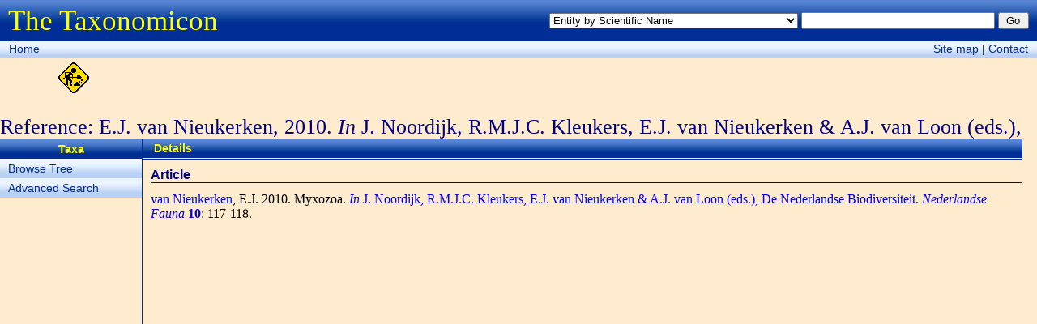

--- FILE ---
content_type: text/html; charset=utf-8
request_url: http://sn2000.taxonomy.nl/Reference.aspx?id=8931
body_size: 11019
content:


<!DOCTYPE html>
<html xmlns="http://www.w3.org/1999/xhtml">
<head><title>
	E.J. van Nieukerken, 2010. <i>In</i> J. Noordijk, R.M.J.C. Kleukers, E.J. van Nieukerken & A.J. van Loon (eds.), De Nederlandse Biodiversiteit. <i>Nederlandse Fauna</i> <b>10</b> - Reference Details - The Taxonomicon
</title><meta id="ctl00_htmlDescription" name="Description" content="Citation, original classification and taxonomic changes by E.J. van Nieukerken, 2010. &lt;i>In&lt;/i> J. Noordijk, R.M.J.C. Kleukers, E.J. van Nieukerken &amp; A.J. van Loon (eds.), De Nederlandse Biodiversiteit. &lt;i>Nederlandse Fauna&lt;/i> &lt;b>10&lt;/b> with links to online publications" /><meta id="ctl00_htmlKeywords" name="Keywords" content="E.J. van Nieukerken, 2010. &lt;i>In&lt;/i> J. Noordijk, R.M.J.C. Kleukers, E.J. van Nieukerken &amp; A.J. van Loon (eds.), De Nederlandse Biodiversiteit. &lt;i>Nederlandse Fauna&lt;/i> &lt;b>10&lt;/b>, Books, Articles, Journals, Publications, Nature, Biology, Biodiversity" /><link href="Taxonomicon.css" type="text/css" rel="stylesheet" />
  <script type="text/javascript">
  <!--
  function Search(e)
  {
    if (!e) var e = window.event;
      
    if (e.keyCode)
      code = e.keyCode;
    else if (e.which)
      code = e.which;
        
    if (code == 13)
    {
      var txtQuickSearch = document.getElementById('ctl00_txtQuickSearch');
      var btnQuickSearch = document.getElementById('ctl00_btnQuickSearch');
      var txtPropertySearch = document.getElementById('ctl00_cphTabHeader_txtPropertySearch');
      var btnPropertySearch = document.getElementById('ctl00_cphTabHeader_btnPropertySearch');
      var txtPropertyItemSearch = document.getElementById('ctl00_cphTabHeader_txtPropertyItemSearch');
      var btnPropertyItemSearch = document.getElementById('ctl00_cphTabHeader_btnPropertyItemSearch');
        
      if (txtPropertySearch && txtPropertySearch == document.activeElement)
        btnPropertySearch.focus();
      else if (txtPropertyItemSearch && txtPropertyItemSearch == document.activeElement)
        btnPropertyItemSearch.focus();
      else if (txtQuickSearch && txtQuickSearch.value != '')
        btnQuickSearch.focus();
    }
  }
  function resize()
  {
    var maxWidth = document.body.clientWidth; //Math.max(window.innerWidth, document.documentElement.clientWidth, document.body.clientWidth);
    var maxHeight = document.body.clientHeight; //Math.max(window.innerHeight, document.documentElement.clientHeight, document.body.clientHeight);
    var divPageHeader = document.getElementById("divPageHeader");
    var divPageNavigation = document.getElementById("divPageNavigation");
    var divContextMenu = document.getElementById("divIcon");
    var divTabStrip = document.getElementById("divTabStrip");
    var divTabContent = document.getElementById("divTabContent");
    var divSubject = document.getElementById("divIcon");
    var divPageContent = document.getElementById("divPageContent");
    var divPageFooter = document.getElementById("divPageFooter");
    var margin = 10;

    divPageContent.style.width = maxWidth - divContextMenu.offsetWidth - 3 - margin + "px";
    divPageContent.style.height = maxHeight - divPageHeader.offsetHeight - divPageNavigation.offsetHeight - divSubject.offsetHeight - divPageFooter.offsetHeight - margin + "px";
    //divPageContent.style.maxHeight = divPageContent.style.height;
    divTabContent.style.height = divPageContent.clientHeight - divTabStrip.offsetHeight - divTabHeader.offsetHeight - divTabFooter.offsetHeight - 0 + "px";
    divTabContent.style.width = divPageContent.clientWidth - 0 + "px";
    //document.getElementById("divHeader").innerText = window.innerHeight + "px";
  }
  -->
  </script>
</head>
<body onload="resize()" onresize="resize()" onkeydown="Search()">
  <form name="aspnetForm" method="post" action="Reference.aspx?id=8931" id="aspnetForm">
<div>
<input type="hidden" name="__VIEWSTATE" id="__VIEWSTATE" value="/[base64]/50CvVxKu1rPL9j0u1IojhBM0R2M4RovT" />
</div>

<div>

	<input type="hidden" name="__EVENTVALIDATION" id="__EVENTVALIDATION" value="/wEWFgLu8sKgAgLRtfGaDgKylZX4BAKfy+3+BwL97c3JDgLrnZmbAwLPm5DbBwKvrbCfBwLX4Zz0DQKLsK7hCQLh6Z6LCAKCpvqEAgL8gOXDAgLIqPbgDQLlzbbwCgK0oePODALjvPfDCgLB9O/yDQLXhLnuDQKZmqOtCQLApPGVAgL3tfOMC1WX8LDEhfeE8EQbonuKbHlfncjHIXnxmvtb6UiF+4XP" />
</div>
  <div id="divPageHeader">
    <div style="float:left;margin-top:6px"><span class="FormTitle">The Taxonomicon</span></div>
    <div style="float:right;margin-top:15px">
      <select name="ctl00$ddlQuickSearch" id="ctl00_ddlQuickSearch" style="font-size:0.8em;width:24em;">
	<option selected="selected" value="Entity by Scientific Name">Entity by Scientific Name</option>
	<option value="Entity by Epithet">Entity by Epithet</option>
	<option value="Entity by Identifier">Entity by Identifier</option>
	<option value="Entity by Common Name">Entity by Common Name</option>
	<option value="Taxon by Scientific Name (above family group)">Taxon by Scientific Name (above family group)</option>
	<option value="Taxon by Scientific Name (family group)">Taxon by Scientific Name (family group)</option>
	<option value="Taxon by Scientific Name (genus group)">Taxon by Scientific Name (genus group)</option>
	<option value="Taxon by Scientific Name (species group)">Taxon by Scientific Name (species group)</option>
	<option value="Taxon by Scientific Name (below species group)">Taxon by Scientific Name (below species group)</option>
	<option value="Taxon by Authorship">Taxon by Authorship</option>
	<option value="Object by Name">Object by Name</option>
	<option value="Object by Number">Object by Number</option>
	<option value="Phenomenon by Name">Phenomenon by Name</option>
	<option value="Homonym">Homonym</option>
	<option value="Topic">Topic</option>
	<option value="Person by Last Name">Person by Last Name</option>
	<option value="Organization by Name">Organization by Name</option>
	<option value="Reference by Year">Reference by Year</option>
	<option value="Reference by Title">Reference by Title</option>

</select>
      <input name="ctl00$txtQuickSearch" type="text" id="ctl00_txtQuickSearch" style="font-size:0.8em;width:18em;" />
      <input type="submit" name="ctl00$btnQuickSearch" value="Go" id="ctl00_btnQuickSearch" class="SmallButton" style="width:3em;" />
    </div>
  </div>
  <div id="divPageNavigation">
    <div style="float:left;margin:1px">
      <a class="Button" href="Default.aspx">Home</a>
      <!--<span class="Button"><a href="#ctl00_ctl03_SkipLink"><img alt="Skip Navigation Links" height="0" width="0" src="/WebResource.axd?d=jwOg8bRWHO2t6sTxw2vrfQ2&amp;t=637563646763281250" style="border-width:0px;" /></a><a id="ctl00_ctl03_SkipLink"></a></span>-->
    </div>
    <div style="float:right;margin:1px">
      <a class="Button" href="SiteMap.aspx">Site map</a> |
      <a class="Button" href="nospam.htm" onmouseover="this.href='mai'+'lto:'+'taxonomicon'+'@'+'taxonomicon'+'.'+'net'">Contact</a>
    </div>
  </div>
  <div id="divIcon" style="float:left;width:181px;height:44px;padding-top:6px;text-align:center">
    <img alt="Under construction" src="Images/UnderConstruction.gif" height="38px" />
  </div>
  <div id="ctl00_divSubject" class="Subject">Reference: E.J. van Nieukerken, 2010. <i>In</i> J. Noordijk, R.M.J.C. Kleukers, E.J. van Nieukerken & A.J. van Loon (eds.), De Nederlandse Biodiversiteit. <i>Nederlandse Fauna</i> <b>10</b></div>
  <div id="ctl00_divContextMenu" class="ContextMenu"><ul class="ContextMenu"><li><span class="ContextMenu">Taxa</span></li><li><a class="ContextMenu" href="TaxonTree.aspx">Browse Tree</a></li><li><a class="ContextMenu" href="TaxonSearch.aspx">Advanced Search</a></li></ul></div>
  <div id="divPageContent">
    <div id="divTabStrip">
      <div id="ctl00_divTabStripPlaceHolder"><ul class="TabStrip"><li class="SingleTab"><span class="TabStrip"> Details</span></li></ul></div>
    </div>
    <div id="divTabHeader" style="clear:both"></div>
    <div id="divTabContent">
  <div id="ctl00_cphTabContent_divContent" class="Content" style="OVERFLOW:auto;WIDTH:100%;HEIGHT:100%"><h1>Article</h1>
<p class="Citation">
	<a class="Reference" href="Person.aspx?id=5776">van Nieukerken</a>, E.J.<span class="Citation">
		2010. Myxozoa. <a class="Reference" href="Reference.aspx?id=6850"><i>In</i> J. Noordijk, R.M.J.C. Kleukers, E.J. van Nieukerken & A.J. van Loon (eds.), De Nederlandse Biodiversiteit. <i>Nederlandse Fauna</i> <b>10</b></a>: 117-118.</span>
</p>
</div>
</div>
    <div id="divTabFooter" style="clear:both"></div>
  </div>
  <div id="divPageFooter">
    <div style="float:left;margin-top:1px">&copy;2004-2025 Universal Taxonomic Services</div>
    <div style="float:right;margin-top:1px">Last updated: <a href="News.aspx" style="color:yellow;text-decoration:none">21 Sep 2025</a></div>
  </div>
  <!---->
  </form>
</body>
</html>
